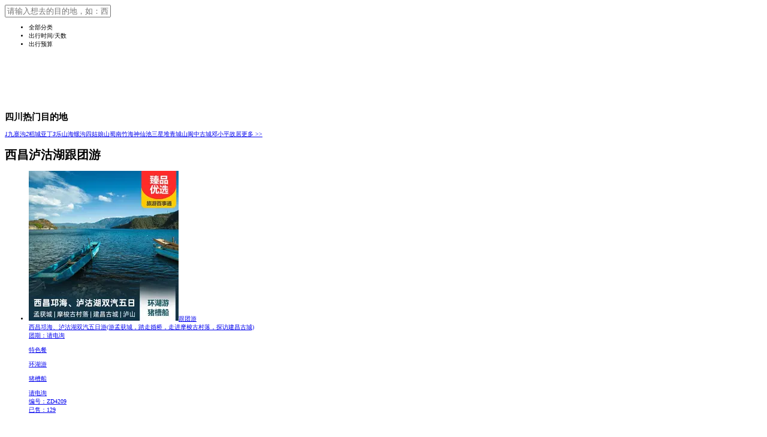

--- FILE ---
content_type: text/html; charset=utf-8
request_url: http://m.zudong.com/gentuan/xichangluguhu-p1
body_size: 4872
content:
<!DOCTYPE html><html lang="en" data-dpr="2" style="font-size: 62.5%;"><head><meta http-equiv="Content-Type" content="text/html; charset=utf-8"/><meta name="viewport" content="width=device-width, initial-scale=1.0, minimum-scale=1.0, maximum-scale=1.0, user-scalable=no"/><meta name="apple-mobile-web-app-title" content="足动"/><meta name="apple-mobile-web-app-status-bar-style" content="black"/><meta name="full-screen" content="yes"/><meta name="browsermode" content="application"/><meta name="x5-fullscreen" content="true"/><meta name="x5-page-mode" content="app"/><title>西昌泸沽湖跟团游线路最新报价_足动旅游网</title><meta name="keywords" content="西昌泸沽湖跟团游" /><meta name="description" content="足动旅游网(www.zudong.com)提供西昌泸沽湖跟团游最新报价、旅游行程、出团日期等,西昌泸沽湖跟团游质量好、服务优、价格合理,让您省心放心。" /><link href="/themes/front/ZuDongMobile2017/base.css.aspx?themes/front/ZuDongMobile2017/themes.css" rel="stylesheet" type="text/css" /></head><body><script type="text/javascript">var AreaCode = '023';var ShopDomain = 'm.zudong.com';var gnPhone = '02388721881';var cjPhone = '02388721886';var isApp = false;var ShopID=1;var RouteVersion=2;//语语var site = ShopID;if (typeof ShopDomain == 'undefined') {site = ShopID;} else if (ShopDomain == "m.57023.com") {site = 6;} else if (ShopDomain == "m.zhonglv.zudong.com") {site = 8;} else if (ShopDomain == "m.haiwai.zudong.com") {site = 7;}else if (ShopDomain == "m.zudong.com") {site = 4;}</script><div class="top" ><div class="nav_cover"><div class="back fl"><a class="back_ico" href="javascript:location='http://m.zudong.com/'"></a></div><div class="search_bar"><i></i><input type="text" maxlength="28" autocomplete="off"  name="keyword" value="" placeholder="请输入想去的目的地，如：西昌泸沽湖" onclick="javascript:window.location.href='http://m.zudong.com/navigation'"  class="hilight1" readonly="readonly"/></div><div class="share fr" onclick="shareClick()"></div></div></div><div class="main-nav"><ul><li class="" onclick="ChangeQuery('DiLi',this)">全部分类<i class="djt"></i></li><li class="" onclick="ChangeQuery('Days',this)">出行时间/天数<i class="djt"></i></li><li class="fc_pri" onclick="ChangeQuery('Price',this)">出行预算<i class="djt"></i></li></ul><div class="main_item fc_fl" id="DiLi" style="display:none"><a href="http://m.zudong.com/zhuanlie/xichangluguhu" class="fenl ">专列旅游</a><a href="http://m.zudong.com/gentuan/xichangluguhu" class="fenl ">跟团游</a><a href="http://m.zudong.com/ziyouxing/xichangluguhu" class="fenl ">自由行</a><a href="http://m.zudong.com/dangdiyou/xichangluguhu" class="fenl ">当地游</a><div class="clear"></div></div><div class="main_item fc_time" id="Days" style="display:none"><div class="tit">行程天数<span></span></div><div class="days"><span class="" day="1">1天</span><span class="" day="2">2天</span><span class="" day="3">3天</span><span class="" day="4">4天</span><span class="" day="5">5天</span><span class="" day="6">6天</span><span class="" day="7">7天</span><span class="" day="8">8天以上</span></div><div class="tit">出行时间<span>(非必填)</span><div class="diy-day" id="LineGoOffDate" onclick="CreateCalendar()" GoOffDate="">自定义出发日期</div><a href="http://m.zudong.com/gentuan/xichangluguhu-p1" class="fl qingc" style="line-height:40px;">清空</a><a id="confirm" urlDate="http://m.zudong.com/gentuan/xichangluguhu" href="javascript:void(0)" onclick="ConfirmFun(this)" class="fl qued" style="line-height:40px;">确定</a></div><div class="clear"></div></div><div class="main_item fc_fl" id="Price" style="display:none"><a href="http://m.zudong.com/gentuan/xichangluguhu-p1?orderby=DefaultPrice" class="fenl ">价格从低到高</a><a href="http://m.zudong.com/gentuan/xichangluguhu-p1?orderby=DefaultPrice%20desc" class="fenl ">价格从高到低</a><a href="http://m.zudong.com/gentuan/xichangluguhu-p1" class="fenl on">500元以下<div class="gou"></div></a><a href="http://m.zudong.com/gentuan/xichangluguhu-p2" class="fenl">500-1000元</a><a href="http://m.zudong.com/gentuan/xichangluguhu-p3" class="fenl">1000-2000元</a><a href="http://m.zudong.com/gentuan/xichangluguhu-p4" class="fenl">2000-3000元</a><a href="http://m.zudong.com/gentuan/xichangluguhu-p5" class="fenl">3000-5000元</a><a href="http://m.zudong.com/gentuan/xichangluguhu-p6" class="fenl">5000元以上</a><a href="http://m.zudong.com/gentuan/xichangluguhu" class="fenl">不限</a><div class="clear"></div></div></div><div class="m-mask" style="display:none"></div><div style="height: 100%; overflow:hidden; z-index:999;" id="calendar"></div><div class="content" id="content" style="margin-top:95px; padding-bottom:100px;"><div class="hot-jd"><div class="title"><h2>四川热门目的地</h2></div><div class="jd-box"><a  href="http://m.zudong.com/gentuan/jiuzhaigou"><i>1</i>九寨沟</a><a  href="http://m.zudong.com/gentuan/daochengyading"><i>2</i>稻城亚丁</a><a  href="http://m.zudong.com/gentuan/leshan"><i>3</i>乐山</a><a class="brnone" href="http://m.zudong.com/gentuan/hailuogou">海螺沟</a><a  href="http://m.zudong.com/gentuan/siguniangshan">四姑娘山</a><a  href="http://m.zudong.com/gentuan/shunanzhuhai">蜀南竹海</a><a  href="http://m.zudong.com/gentuan/shenxianchi">神仙池</a><a class="brnone" href="http://m.zudong.com/gentuan/sanxingdui">三星堆</a><a  href="http://m.zudong.com/gentuan/qingchengshan">青城山</a><a  href="http://m.zudong.com/gentuan/langzhonggucheng">阆中古城</a><a  href="http://m.zudong.com/gentuan/dengxiaopingguju">邓小平故居</a><a class="brnone" href="http://m.zudong.com/navigation/sichuan">更多 >></a><div class="clear"></div></div></div><div class="line-list3"><div class="title"><h1>西昌泸沽湖跟团游</h1></div><ul><li><a href="https://m.otccq.com/xichangluguhu/4209.html"><div class="pic_n"><img class="lazy" data-original="//upimg.zudong.cn/upfiles/2021/04/06/174216611.jpg!/fwfh/250x250" alt="西昌邛海、泸沽湖双汽五日游" /><span class="fct_n">跟团游</span></div><div class="name-nday"><div class="name">西昌邛海、泸沽湖双汽五日游<span class="name2">(游孟获城，踏走婚桥，走进摩梭古村落，探访建昌古城)</span></div><div class="ftrq">团期：请电询</div><div class="xlts"><p>特色餐</p><p>环湖游</p><p>猪槽船</p></div><div class="price">请电询</div><div class="line_bh">编号：ZD4209</div></div><div class="clear"></div><div class="xnum">已售：129</div></a><div class="clear"></div></li></ul><div class="pageslist"></div></div></div><script src="http://m.zudong.com/Scripts/jquery-1.10.2.min.js.aspx?Scripts/jquery.lazyload.min.js?themes/front/ZuDongMobile2017/js/com.js?themes/front/ZuDongMobile2017/js/SiteInit.js" type="text/javascript"></script><script type="text/javascript">var isApp = false;var ShopID = 1;</script><div class="ft-nav"><a class="b_icon" href="http://m.zudong.com/"><i class="f01"></i><br />首页</a><a class="b_icon" href="http://m.zudong.com/seller.html"><i class="f02"></i><br />商家</a><a class="b_icon" href="javascript:ZDChat.ZiXun()" rel="nofollow"><i class="f04"></i><br />在线咨询</a><a class="b_icon" href="http://m.zudong.com/member/index?a=ref"><i class="f03"></i><br />会员中心</a><div class="fc_lx" id="contactDiv" style="display:none"><div class="dcall fl" id="cjDottomContact"><div class="dtit">出境旅游</div></div><div class="dcall fr" id="gnDottomContact"><div class="dtit">国内旅游</div></div><div class="close"><a href="javascript:void(0);" onclick="$('#contact').click();">X</a></div></div></div><script type="text/javascript">var gnContactArray = new Array();var cjContactArray = new Array();var tdContactArray = new Array();tdContactArray.push(["康佳", "8872 1891", "2409771787", 1, 0]);tdContactArray.push(["小郭", "8872 1891", "2574093813", 1, 0]);</script><script src="/Themes/Front/ZuDongMobile2017/js/Contact.js" type="text/javascript"></script><script type="text/javascript">$(function () {$("#contact").click(function () {$(this).find("div").toggle();$("#contactDiv").toggle();});});</script><script type="text/javascript">//分享function shareClick() {var indexMV = plus.webview.getWebviewById("mainView").opener();indexMV.evalJS("shareShow()");}//拨打电话function call(tel) {if (isApp) {var indexMV = plus.webview.getWebviewById("mainView").opener();indexMV.evalJS("call('" + tel + "')");}}//调用QQ进行客服聊天function openQQ(qq, btnobj) {if (isApp) {var indexMV = plus.webview.getWebviewById("mainView").opener();indexMV.evalJS("openQQ('" + qq + "')");//$(btnobj).attr("href", "mqqwpa://im/chat?chat_type=wpa&uin=" + qq + "&version=1&src_type=web&web_src=qq.com");}}//App初始化function AppInitialization() {showDiv();}//显示(app端调用)function showDiv() {isApp = true;$(".search_bar").addClass("s_barm");//$("#ConsultGB").attr("href", "/liuyan/p1?#gb");//$("#ConsultGB").html("<i class=\"f04\"></i><br />在线留言");if (typeof openSoftKey != 'undefined') {openSoftKey();}}</script><script type="text/javascript">var Scroll = function (st, callBack) {$("html").animate({ scrollTop: st }, "slow", callBack);$("body").animate({ scrollTop: st }, "slow", callBack);};/* 启动语语聊天 */function CallChat() {var pn = arguments.length >0 ? arguments[0] : window.document.title;var fromurl = arguments.length >1 ? arguments[1] : window.document.location;var body = arguments.length >2 ? arguments[2] : "";var target = arguments.length >3 ? arguments[3] : "back";var frontCId = getCookie("frontCId");var zuXunUrl = "https://chat.zudong.cn:10166/chat/4?isapp=false&target=" + target + "&pn=" + encodeURIComponent(pn) + "&fromurl=" + encodeURIComponent(fromurl) + "&body=" + encodeURIComponent(body) + "&frontCId=" + frontCId;window.document.location = zuXunUrl;}</script><script src="https://chat.zudong.cn:10165/Plug/pc.aspx?a=mobile&csh=noload&id=4"></script><div style=" display:none;"><script type="text/javascript">var _bdhmProtocol = (("https:" == document.location.protocol) ? " https://" : " http://");document.write(unescape("%3Cscript src='" + _bdhmProtocol + "hm.baidu.com/h.js%3Ff75dfe14ceed8344e1bc84da7c7b2186' type='text/javascript'%3E%3C/script%3E"));</script><script type="text/javascript">var _hmt = _hmt || [];(function () {var hm = document.createElement("script");hm.src = "//hm.baidu.com/hm.js?f75dfe14ceed8344e1bc84da7c7b2186";var s = document.getElementsByTagName("script")[0]; s.parentNode.insertBefore(hm, s);})();/** --- baidu,360 2021-05-28 ---**/(function(){var bp = document.createElement('script');var curProtocol = window.location.protocol.split(':')[0];if (curProtocol === 'https'){bp.src = 'https://zz.bdstatic.com/linksubmit/push.js';}else{bp.src = 'http://push.zhanzhang.baidu.com/push.js';}var s = document.getElementsByTagName("script")[0];s.parentNode.insertBefore(bp, s);
})();
(function(){
var src = "https://s.ssl.qhres2.com/ssl/ab77b6ea7f3fbf79.js";
document.write('<script src="' + src + '" id="sozz"><\/script>');
})();</script><!--<span style="display:none;"><script type="text/javascript">var cnzz_protocol = (("https:" == document.location.protocol) ? " https://" : " http://");document.write(unescape("%3Cspan id='cnzz_stat_icon_5713788'%3E%3C/span%3E%3Cscript src='" + cnzz_protocol + "s9.cnzz.com/stat.php%3Fid%3D5713788' type='text/javascript'%3E%3C/script%3E"));</script></span>--></div><script src="/Themes/Front/ZuDongMobile2017/js/FullScreenCalendar.js" type="text/javascript"></script><script type="text/javascript">/*价格*/var price = 1;/*日期选择回调*/function SelectDateCallBack() {$("#content").show();};/*确认*/function ConfirmFun(objbtn) {var url = $(objbtn).attr("urlDate");if ($(".days .on").length >0) {url += "-d" + $(".days .on").attr("day");}if (price >0) {url += "-p" + price;}if ($("#LineGoOffDate").attr("GoOffDate") != "") {url += "-" + $("#LineGoOffDate").attr("GoOffDate").replace("~", "_").replace(/-/g, '');}url=url.replace("/-","/");$(objbtn).attr("href", url);};/*创建日历*/function CreateCalendar() {var GoOffDate = $("#LineGoOffDate").attr("GoOffDate");if (GoOffDate != "") {var date = GoOffDate.split("~");var godate = "";var todate = "";if (date.length >0) {godate = date[0];}if (date.length >1) {todate = date[1];}FullScreenCalendar.Show('calendar', 'content', 'LineGoOffDate', godate, todate, 'calendarDivID', SelectDateCallBack);} else {FullScreenCalendar.Show('calendar', 'content', 'LineGoOffDate', '', '', 'calendarDivID', SelectDateCallBack);}};/*切换*/function ChangeQuery(id,objbtn) {$(".main_item").hide();$(".main-nav ul li").removeClass("on");$(objbtn).addClass("on");$("#" + id).show();$(".m-mask").show();};$(".m-mask").click(function () {$(".main-nav ul li").removeClass("on");$(".main_item").hide();$(".m-mask").hide();});/*天数*/$(".days span").click(function () {$(this).nextAll().removeClass("on");$(this).prevAll().removeClass("on");$(this).toggleClass("on");});</script><script type="text/javascript">var _czc = _czc || [];_czc.push(["_setCustomVar", "足动旅游网(主站)线路列表", "xichangluguhu", 1]);</script><div class="topback" id="ScrollTop" onclick="javascript:Scroll(0,0)"></div></body></html><script>(function(w,d){var vs= d.createElement('script');var id = (w.localStorage) ? w.localStorage.getItem('frontCId'): null;vs.src='/inc/frontvisit.ashx'+(id ? ('?frontCId=' + w.encodeURIComponent(id)):'');vs.async=true;var s = d.getElementsByTagName('script')[0];s.parentNode.insertBefore(vs, s);})(window,document);</script>